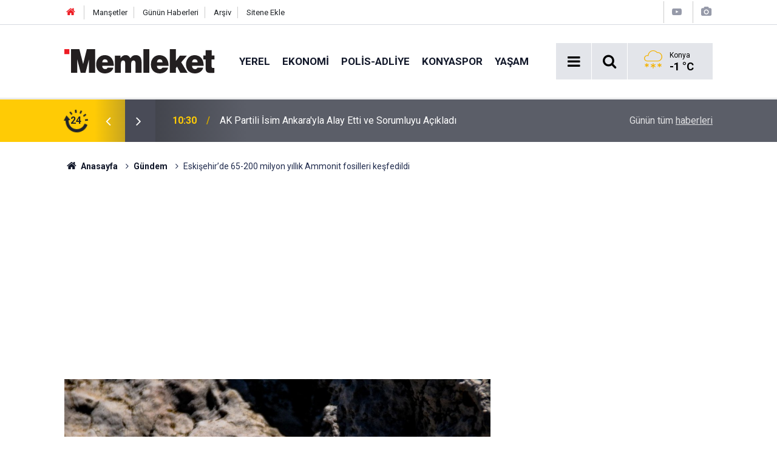

--- FILE ---
content_type: text/html; charset=UTF-8
request_url: https://www.memleket.com.tr/eskisehirde-65-200-milyon-yillik-ammonit-fosilleri-kesfedildi-2081049h.htm
body_size: 8932
content:
<!doctype html>
	<html lang="tr">
	<head>
		<meta charset="utf-8"/>
		<meta http-equiv="X-UA-Compatible" content="IE=edge"/>
		<meta name="viewport" content="width=device-width, initial-scale=1"/>
		<title>Eskişehir’de 65-200 milyon yıllık Ammonit fosilleri keşfedildi</title>
		<meta name="description" content="Eskişehir&#039;in Sarıcakaya ilçesinin bin 500 metre rakımlı bir bölgesinde 65-200 milyon yıl önce yaşayan Ammonit isimli deniz canlısına ait birçok fosil..." />
<link rel="canonical" href="https://www.memleket.com.tr/eskisehirde-65-200-milyon-yillik-ammonit-fosilleri-kesfedildi-2081049h.htm" />
<link rel="amphtml" href="https://www.memleket.com.tr/service/amp/eskisehirde-65-200-milyon-yillik-ammonit-fosilleri-kesfedildi-2081049h.htm" />
<meta property="og:type" content="article" />
<meta property="og:site_name" content="Memleket" />
<meta property="og:url" content="https://www.memleket.com.tr/eskisehirde-65-200-milyon-yillik-ammonit-fosilleri-kesfedildi-2081049h.htm" />
<meta property="og:title" content="Eskişehir’de 65-200 milyon yıllık Ammonit fosilleri keşfedildi" />
<meta property="og:description" content="Eskişehir&#039;in Sarıcakaya ilçesinin bin 500 metre rakımlı bir bölgesinde 65-200 milyon yıl önce yaşayan Ammonit isimli deniz canlısına ait birçok fosil..." />
<meta property="og:image" content="https://cdn.memleket.com.tr/news/603570.jpg" />
<meta property="og:image:width" content="702" />
<meta property="og:image:height" content="351" />
<meta name="twitter:card" content="summary_large_image" />
<meta name="twitter:site" content="@memlekethaber" />
<meta name="twitter:url"  content="https://www.memleket.com.tr/eskisehirde-65-200-milyon-yillik-ammonit-fosilleri-kesfedildi-2081049h.htm" />
<meta name="twitter:title" content="Eskişehir’de 65-200 milyon yıllık Ammonit fosilleri keşfedildi" />
<meta name="twitter:description" content="Eskişehir&#039;in Sarıcakaya ilçesinin bin 500 metre rakımlı bir bölgesinde 65-200 milyon yıl önce yaşayan Ammonit isimli deniz canlısına ait birçok fosil..." />
<meta name="twitter:image" content="https://cdn.memleket.com.tr/news/603570.jpg" />
		<meta name="robots" content="max-snippet:-1, max-image-preview:large, max-video-preview:-1"/>
		<link rel="manifest" href="/manifest.json"/>
		<link rel="icon" href="https://www.memleket.com.tr/d/assets/favicon/favicon.ico"/>
		<meta name="generator" content="CM News 6.0"/>

		<link rel="preconnect" href="https://fonts.gstatic.com"/>
		<link rel="preconnect" href="https://www.google-analytics.com"/>
		<link rel="preconnect" href="https://stats.g.doubleclick.net"/>
		<link rel="preconnect" href="https://tpc.googlesyndication.com"/>
		<link rel="preconnect" href="https://pagead2.googlesyndication.com"/>

		<link rel="stylesheet" href="https://www.memleket.com.tr/d/assets/bundle/2019-main.css?1622036820"/>

		<script>
			const BURL = "https://www.memleket.com.tr/",
				DURL = "https://cdn.memleket.com.tr/";
		</script>
		<script type="text/javascript" src="https://www.memleket.com.tr/d/assets/bundle/2019-main.js?1622036820" async></script>

		<!-- Google tag (gtag.js) -->
<script async src="https://www.googletagmanager.com/gtag/js?id=G-YQ01QJWFGV"></script>
<script>
  window.dataLayer = window.dataLayer || [];
  function gtag(){dataLayer.push(arguments);}
  gtag('js', new Date());

  gtag('config', 'G-YQ01QJWFGV');
</script>


<script async src="https://pagead2.googlesyndication.com/pagead/js/adsbygoogle.js?client=ca-pub-1171034243449792"
     crossorigin="anonymous"></script>			</head>
	<body class="body-main prevent news-detail news-46">
		<header class="base-header header-01">

	<div class="nav-top-container d-none d-lg-block">
		<div class="container">
			<div class="row">
				<div class="col">
					<nav class="nav-top">
	<div><a href="/" title="Anasayfa"><i class="icon-home"></i></a></div>
	<div><a href="/mansetler" title="Manşetler">Manşetler</a></div>
	<div>
		<a href="/son-haberler" title="Günün Haberleri">Günün Haberleri</a>
	</div>
	<div><a href="/ara" title="Arşiv">Arşiv</a></div>
	<div><a href="/sitene-ekle" title="Sitene Ekle">Sitene Ekle</a></div>
</nav>				</div>
				<div class="col-auto nav-icon">
					<div>
	<a href="/web-tv" title="Web TV"><span class="icon-youtube-play"></span></a>
</div>
<div>
	<a href="/foto-galeri" title="Foto Galeri"><span class="icon-camera"></span></a>
</div>
				</div>
			</div>
		</div>
	</div>

	<div class="nav-main-container">
		<div class="container">
			<div class="row h-100 align-items-center flex-nowrap">
				<div class="col-10 col-xl-auto brand">
					<a href="/" rel="home" title="Memleket">
						<img class="lazy" loading="lazy" data-src="https://www.memleket.com.tr/d/assets/logo-white.svg" alt="Memleket" width="250" height="40"/>
					</a>
				</div>
				<div class="col-xl-auto d-none d-xl-block">
					<ul class="nav-main d-flex flex-row">
													<li>
								<a href="/yerel-gundem-haberleri-1hk.htm" title="Yerel">Yerel</a>
							</li>
														<li>
								<a href="/ekonomi-haberleri-2hk.htm" title="Ekonomi">Ekonomi</a>
							</li>
														<li>
								<a href="/polis-adliye-haberleri-27hk-htm-haberleri-27hk.htm" title="POLİS-ADLİYE">POLİS-ADLİYE</a>
							</li>
														<li>
								<a href="/konyaspor-haberleri-18hk.htm" title="Konyaspor">Konyaspor</a>
							</li>
														<li>
								<a href="/yasam-haberleri-48hk.htm" title="Yaşam">Yaşam</a>
							</li>
												</ul>
				</div>
				<div class="col-2 col-xl-auto d-flex justify-content-end ml-auto">
					<ul class="nav-tool d-flex flex-row">
						<li>
							<button class="btn show-all-menu" aria-label="Menu"><i class="icon-menu"></i></button>
						</li>
						<!--li class="d-none d-sm-block"><button class="btn" aria-label="Ara"><i class="icon-search"></i></button></li-->
						<li class="d-none d-sm-block">
							<a class="btn" href="/ara"><i class="icon-search"></i></a>
						</li>
													<li class="align-items-center d-none d-lg-flex weather">
								<span class="weather-icon float-left"><i class="icon-accu-22"></i></span>
																<div class="weather-info float-left">
									<div class="city">Konya										<span>-1 °C</span></div>
								</div>
							</li>
											</ul>
				</div>
			</div>
		</div>
	</div>

	<section class="bar-last-news">
	<div class="container d-flex align-items-center">
		<div class="icon">
			<i class="icon-spin-cm-1 animate-spin"></i>
			<span>24</span>
		</div>
		<div class="items">
			<div class="owl-carousel owl-align-items-center" data-options='{
				"items": 1,
				"rewind": true,
				"autoplay": true,
				"autoplayHoverPause": true,
				"dots": false,
				"nav": true,
				"navText": "icon-angle",
				"animateOut": "slideOutUp",
				"animateIn": "slideInUp"}'
			>
									<div class="item">
						<span class="time">10:30</span>
						<a href="/ak-partili-isim-ankarayla-alay-etti-ve-sorumluyu-acikladi-2352212h.htm">AK Partili İsim Ankara'yla Alay Etti ve Sorumluyu Açıkladı</a>
					</div>
										<div class="item">
						<span class="time">10:27</span>
						<a href="/uygun-fiyatli-togg-t6-nasil-olabilir-iste-muhtemel-tasarim-2352211h.htm">Uygun Fiyatlı Togg T6 Nasıl Olabilir? İşte Muhtemel Tasarım</a>
					</div>
										<div class="item">
						<span class="time">10:18</span>
						<a href="/3-ayda-21-milyon-kisi-seyahat-etti-276-milyar-tl-harcadi-2352210h.htm">3 Ayda 21 Milyon Kişi Seyahat Etti 276 Milyar TL Harcadı</a>
					</div>
										<div class="item">
						<span class="time">10:14</span>
						<a href="/zirhli-arac-takla-atti-11-kilo-altin-kayip-2352209h.htm">Zırhlı Araç Takla Attı: 11 Kilo Altın Kayıp</a>
					</div>
										<div class="item">
						<span class="time">09:50</span>
						<a href="/geleneksel-sanatlara-devlet-takdiri-odul-konyaya-geldi-2352208h.htm">Geleneksel Sanatlara Devlet Takdiri: Ödül Konya’ya Geldi</a>
					</div>
										<div class="item">
						<span class="time">09:47</span>
						<a href="/sobe-vakfindan-londrada-otizm-egitim-teknolojisi-atagi-2352207h.htm">SOBE Vakfı’ndan Londra’da Otizm Eğitim Teknolojisi Atağı</a>
					</div>
										<div class="item">
						<span class="time">09:39</span>
						<a href="/cuma-hutbesine-turk-bayragi-asilsin-onerisi-gundem-oldu-2352206h.htm">Cuma hutbesine Türk bayrağı asılsın önerisi gündem oldu</a>
					</div>
										<div class="item">
						<span class="time">09:36</span>
						<a href="/2026da-bedelli-yapacaklar-dikkat-celp-ve-birlik-yerleri-belli-oldu-2352205h.htm">2026’da Bedelli Yapacaklar Dikkat! Celp ve Birlik Yerleri Belli Oldu</a>
					</div>
										<div class="item">
						<span class="time">09:32</span>
						<a href="/turkiye-genelinde-goc-operasyonu-19-kacakci-yakalandi-2352204h.htm">Türkiye Genelinde Göç Operasyonu! 19 Kaçakçı Yakalandı</a>
					</div>
										<div class="item">
						<span class="time">09:24</span>
						<a href="/emeklilere-zam-duzenlemesi-meclisten-gecti-2352203h.htm">Emeklilere Zam Düzenlemesi Meclis’ten Geçti</a>
					</div>
								</div>
		</div>
		<div class="all-link">
			<a href="/son-haberler">Günün tüm <u>haberleri</u></a>
		</div>
	</div>
</section>
</header>

<section class="breadcrumbs">
	<div class="container">

		<ol>
			<li><a href="https://www.memleket.com.tr/"><h1><i class="icon-home"></i> Anasayfa</h1></a></li>
																		<li><a href="https://www.memleket.com.tr/gundem-haberleri-46hk-htm-haberleri-46hk.htm"><h2>Gündem</h2></a></li>
																					<li><h3>Eskişehir’de 65-200 milyon yıllık Ammonit fosilleri keşfedildi</h3></li>
									</ol>

	</div>
</section>
<!-- -->
	<main role="main">
				<div class="container section-padding-gutter">
									<section class="banner banner-wide"><script async src="https://pagead2.googlesyndication.com/pagead/js/adsbygoogle.js?client=ca-pub-1171034243449792"
     crossorigin="anonymous"></script>
<!-- normal site reklamı -->
<ins class="adsbygoogle"
     style="display:block"
     data-ad-client="ca-pub-1171034243449792"
     data-ad-slot="6976939489"
     data-ad-format="auto"
     data-full-width-responsive="true"></ins>
<script>
     (adsbygoogle = window.adsbygoogle || []).push({});
</script></section>
			<div class="row">
	<div class="col-12 col-lg-8">
	<div class="page-content  news-scroll" data-pages="[{&quot;id&quot;:&quot;2352212&quot;,&quot;link&quot;:&quot;ak-partili-isim-ankarayla-alay-etti-ve-sorumluyu-acikladi-2352212h.htm&quot;},{&quot;id&quot;:&quot;2352211&quot;,&quot;link&quot;:&quot;uygun-fiyatli-togg-t6-nasil-olabilir-iste-muhtemel-tasarim-2352211h.htm&quot;},{&quot;id&quot;:&quot;2352209&quot;,&quot;link&quot;:&quot;zirhli-arac-takla-atti-11-kilo-altin-kayip-2352209h.htm&quot;},{&quot;id&quot;:&quot;2352204&quot;,&quot;link&quot;:&quot;turkiye-genelinde-goc-operasyonu-19-kacakci-yakalandi-2352204h.htm&quot;},{&quot;id&quot;:&quot;2352203&quot;,&quot;link&quot;:&quot;emeklilere-zam-duzenlemesi-meclisten-gecti-2352203h.htm&quot;},{&quot;id&quot;:&quot;2352197&quot;,&quot;link&quot;:&quot;konyada-kafedeki-kavgada-yaralanan-genc-kurtarilamadi-2352197h.htm&quot;},{&quot;id&quot;:&quot;2352201&quot;,&quot;link&quot;:&quot;istanbul-bogazindaki-ceset-rus-sporcuya-ait-cikti-2352201h.htm&quot;},{&quot;id&quot;:&quot;2352196&quot;,&quot;link&quot;:&quot;aksehir-sanayide-ataga-kalkiyor-lojistik-merkez-hedefi-2352196h.htm&quot;},{&quot;id&quot;:&quot;2352195&quot;,&quot;link&quot;:&quot;8-ulkeden-trumpin-baris-kurulu-davetine-ortak-destek-2352195h.htm&quot;},{&quot;id&quot;:&quot;2352194&quot;,&quot;link&quot;:&quot;israilden-mazlum-abdiye-ret-bizi-bu-ise-karistirma-2352194h.htm&quot;}]">
	<div class="post-article" id="news-'2081049" data-order="1" data-id="2081049" data-title="Eskişehir’de 65-200 milyon yıllık Ammonit fosilleri keşfedildi" data-url="https://www.memleket.com.tr/eskisehirde-65-200-milyon-yillik-ammonit-fosilleri-kesfedildi-2081049h.htm">
		<div class="article-detail news-detail">

			<div class="article-image">
									<div class="imgc image">
						<img class="lazy" loading="lazy" src="[data-uri]" data-src="https://cdn.memleket.com.tr/news/603570.jpg" data-sizes="auto" data-srcset-pass="https://cdn.memleket.com.tr/news_ts/603570.jpg 414w, https://cdn.memleket.com.tr/news_t/603570.jpg 702w, https://cdn.memleket.com.tr/news/603570.jpg 1280w" alt="Eskişehir’de 65-200 milyon yıllık Ammonit fosilleri keşfedildi"/>
					</div>
							</div>

			<aside class="article-side">
				<div class="position-sticky">
					<div class="content-date">
						<time class="p1" datetime="2020-09-26 09:59:36">09:59</time>
						<span class="p2">26 Eylül 2020</span>
					</div>
					<div class="content-tools bookmark-block" data-type="1" data-twitter="memlekethaber">
						<button class="icon-mail-alt bg" onclick="return openPopUp_520x390('/send_to_friend.php?type=1&amp;id=2081049');" title="Arkadaşına Gönder"></button>
						<button class="icon-print bg" onclick="return openPopUp_670x500('/print.php?type=1&amp;id=2081049')" title="Yazdır"></button>

													<button class="icon-comment bg" onclick="$.scrollTo('#comment_form_2081049', 600);" title="Yorum Yap"></button>
																	</div>
				</div>
			</aside>

			<article class="article-content">

				<div class="content-heading">
					<h1 class="content-title">Eskişehir’de 65-200 milyon yıllık Ammonit fosilleri keşfedildi</h1>
					<p class="content-description">Eskişehir'in Sarıcakaya ilçesinin bin 500 metre rakımlı bir bölgesinde 65-200 milyon yıl önce yaşayan Ammonit isimli deniz canlısına ait birçok fosil...</p>
				</div>

				
							<section class="banner banner-float"><script async src="https://pagead2.googlesyndication.com/pagead/js/adsbygoogle.js?client=ca-pub-1171034243449792"
     crossorigin="anonymous"></script>
<!-- normal site reklamı -->
<ins class="adsbygoogle"
     style="display:block"
     data-ad-client="ca-pub-1171034243449792"
     data-ad-slot="6976939489"
     data-ad-format="auto"
     data-full-width-responsive="true"></ins>
<script>
     (adsbygoogle = window.adsbygoogle || []).push({});
</script></section>
		
				<div class="text-content">
					<p>Eskişehir'in Sarıcakaya ilçesinin bin 500 metre rakımlı bir bölgesinde 65-200 milyon yıl önce yaşayan Ammonit isimli deniz canlısına ait birçok fosil keşfedildi.</p><p>Eskişehir'in Sarıcakaya ilçesine bağlı Beyyayla Mahallesinde 65,5 milyon yıl önce nesli tükenen Ammonit fosilleri bulundu. Milli Sporcu Gökay Konuk, bisiklet antrenmanı yaparken soluklanmak için durduğu kayalık bölgede ilk başta salyangoz sandığı Ammonit kalıntılarına rastladı. Ardından kısa bir araştırma yapan Konuk, denk geldiği organizmanın milyonlarca yıl önce yaşayan Ammonit isimli deniz canlısına ait olduğunu öğrendi.</p><p>"İlk gördüğümüzde çok şaşırdık"</p><p>Konuyla ilgili İHA muhabirine konuşan Konuk, Ammonit fosillerinin değerlendirilmesi gerektiğini ifade etti. Konuk, "İlk gördüğümüzde çok şaşırdık, salyangoza benziyordu. Biraz araştırma yaptık ve Türkiye'nin yüz yıllar önce sular altında olduğunu öğrendik. Fosilin günümüze kadar gelmesi şaşırtıcı bir şey, günümüze kadar bozulmadan gelmiş. Bunlar Eskişehir'in turizmine katkı sağlayacak güzellikler. O bölgelerde rotalar çizilip turist kafileleri götürülürse ilgi çekebilir diye düşünüyorum" diye konuştu.</p><div class="banner banner-wide"><script async src="https://pagead2.googlesyndication.com/pagead/js/adsbygoogle.js?client=ca-pub-1171034243449792"
     crossorigin="anonymous"></script>
<!-- normal site reklamı -->
<ins class="adsbygoogle"
     style="display:block"
     data-ad-client="ca-pub-1171034243449792"
     data-ad-slot="6976939489"
     data-ad-format="auto"
     data-full-width-responsive="true"></ins>
<script>
     (adsbygoogle = window.adsbygoogle || []).push({});
</script></div><p>"Fosilin 65-200 milyon yıl arasında sığ bir denizde çökeldiğini söyleyebilirim"</p><p>Ammonit fosili hakkında bilgiler veren Eskişehir Osmangazi Üniversitesi (ESOGÜ) Jeoloji Mühendisliği Bölümü Öğretim Üyesi Prof. Dr. Faruk Ocakoğlu, fosilin 65-200 milyon yıl öncesine ait olduğunu aktardı. Prof. Dr. Ocakoğlu, "Bu fosilin 65 milyon yıl ile 200 milyon yıl arasındaki bir zaman diliminde genellikle sığ bir denizde çökeldiğini söyleyebilirim. Görünüş itibariyle tıpkı bir boynuz gibi sarımlı bir yapıya sahip. Fosilin adı da Mısır'daki bir tanrı adından geliyor. Bu Ammonitlerin dünyanın başka yerlerinde neredeyse 2 metre çapa sahip örnekleri var. Dolayısıyla bunlar son derece görkemli örnekler. Bu birkaç yüz metre su derinliğinde yaşamış, denizin tabanına inmiş ve orada çamurların içinde birikmiş bir fosil. Başka birtakım türleri son derece değerli olabilir, ender bulunabilir. Bu nedenle bu fosillerin korunması son derece önemli" şeklinde konuştu.</p><div class="banner banner-wide"><script async src="https://pagead2.googlesyndication.com/pagead/js/adsbygoogle.js?client=ca-pub-1171034243449792"
     crossorigin="anonymous"></script>
<!-- normal site reklamı -->
<ins class="adsbygoogle"
     style="display:block"
     data-ad-client="ca-pub-1171034243449792"
     data-ad-slot="6976939489"
     data-ad-format="auto"
     data-full-width-responsive="true"></ins>
<script>
     (adsbygoogle = window.adsbygoogle || []).push({});
</script></div><p>"Ammonit nedir?"</p><p>Ammonit, soyu tükenmiş deniz yumuşakçalarından oluşan, kafadan bacaklılar sınıfına bağlı bir alt sınıf olarak biliniyor. Bu yumuşakçalar ilk olarak Devoniyen döneminde ortaya çıkarken, yaşayan son türü ise dinazorlar gibi birçok canlıyla birlikte Kretase-Tersiyer yok oluşuyla beraber yok olmuş.</p><p><img src="https://cdn.memleket.com.tr/other/2020/09/26/eskisehirin-saricakaya-ilcesinin-bin-500-metre-rakimli-bir-bolgesinde.jpg" alt="Eskişehir’de 65-200 milyon yıllık Ammonit fosilleri keşfedildi" width="740" height="491" /></p><p><img src="https://cdn.memleket.com.tr/other/2020/09/26/eskisehirin-saricakaya-ilcesine-bagli-beyyayla-mahallesinde-65-5.jpg" alt="Eskişehir’de 65-200 milyon yıllık Ammonit fosilleri keşfedildi" width="740" height="491" /></p><p><img src="https://cdn.memleket.com.tr/other/2020/09/26/dinazorlarla-ayni-zamanda-yok-olan-ammonitlere-ait-fosiller-bulundu.jpg" alt="Eskişehir’de 65-200 milyon yıllık Ammonit fosilleri keşfedildi" width="740" height="491" /></p></p>				</div>

				
				
									<p class="content-source">
						<span class="c">Kaynak:</span><img class="lazy" loading="lazy" data-src="https://cdn.memleket.com.tr/news_source/4.jpg" align="absmiddle" alt="Haber Kaynağı" width="110" height="30"/>					</p>

				
				
				
				
				
			</article>
		</div>

		
				<section class="comment-block">
		<header class="caption"><span>HABERE</span> YORUM KAT</header>

		<div class="comment_add clearfix">
	<form method="post" id="comment_form_2081049" onsubmit="return addComment(this, 1, 2081049);">
		<textarea name="comment_content" class="comment_content" rows="6" placeholder="YORUMUNUZ" maxlength="300"></textarea>
		<input type="hidden" name="reply" value="0"/>
		<span class="reply_to"></span>
		<input type="text" name="member_name" class="member_name" placeholder="AD-SOYAD"/>
		<input type="submit" name="comment_submit" class="comment_submit" value="YORUMLA"/>
	</form>
			<div class="info"><b>UYARI:</b> Çok uzun metinler, küfür, hakaret, rencide edici cümleler veya imalar, inançlara saldırı içeren, imla kuralları ile yazılmamış,Türkçe karakter kullanılmayan yorumlar onaylanmamaktadır.</div>
	</div>
		
	</section>

	<div id="fb-comments-2081049" class="fb-comments" data-href="https://www.memleket.com.tr/eskisehirde-65-200-milyon-yillik-ammonit-fosilleri-kesfedildi-2081049h.htm" data-width="100%" data-numposts="10" data-colorscheme="light"></div>

<!-- -->

		
		
			</div>
	</div>
	</div>
			<div class="col-12 col-lg-4">
						<section class="banner banner-side"><script async src="https://pagead2.googlesyndication.com/pagead/js/adsbygoogle.js?client=ca-pub-1171034243449792"
     crossorigin="anonymous"></script>
<!-- AMP -->
<ins class="adsbygoogle"
     style="display:block"
     data-ad-client="ca-pub-1171034243449792"
     data-ad-slot="5018563701"
     data-ad-format="auto"
     data-full-width-responsive="true"></ins>
<script>
     (adsbygoogle = window.adsbygoogle || []).push({});
</script></section>
		<section class="side-content news-side-list ">
			<header class="side-caption">
			<div><span>Gündem </span></div>
		</header>
		<div class="row">
																<div class="col-12 mb-4 box-02">
						<div class="post-item ia">
			<a href="/cuma-hutbesine-turk-bayragi-asilsin-onerisi-gundem-oldu-2352206h.htm">
				<div class="imgc">
					<img class="lazy" loading="lazy" data-src="https://cdn.memleket.com.tr/news/794376.jpg" alt="Cuma hutbesine Türk bayrağı asılsın önerisi gündem oldu"/>
				</div>
				<span class="t">Cuma hutbesine Türk bayrağı asılsın önerisi gündem oldu</span>
											</a>
		</div>
					</div>
			
														<div class="col-12 mb-4 box-02">
						<div class="post-item ia">
			<a href="/2026da-bedelli-yapacaklar-dikkat-celp-ve-birlik-yerleri-belli-oldu-2352205h.htm">
				<div class="imgc">
					<img class="lazy" loading="lazy" data-src="https://cdn.memleket.com.tr/news/792323.jpg" alt="2026’da Bedelli Yapacaklar Dikkat! Celp ve Birlik Yerleri Belli Oldu"/>
				</div>
				<span class="t">2026’da Bedelli Yapacaklar Dikkat! Celp ve Birlik Yerleri Belli Oldu</span>
											</a>
		</div>
					</div>
															<div class="col-12">
									</div>
			
														<div class="col-12 mb-4 box-02">
						<div class="post-item ia">
			<a href="/usta-tiyatrocu-haldun-dormen-97-yasinda-hayatini-kaybetti-2352200h.htm">
				<div class="imgc">
					<img class="lazy" loading="lazy" data-src="https://cdn.memleket.com.tr/news/794372.jpg" alt="Usta Tiyatrocu Haldun Dormen 97 Yaşında Hayatını Kaybetti"/>
				</div>
				<span class="t">Usta Tiyatrocu Haldun Dormen 97 Yaşında Hayatını Kaybetti</span>
											</a>
		</div>
					</div>
			
														<div class="col-12 mb-4 box-02">
						<div class="post-item ia">
			<a href="/istanbul-bogazindaki-ceset-rus-sporcuya-ait-cikti-2352201h.htm">
				<div class="imgc">
					<img class="lazy" loading="lazy" data-src="https://cdn.memleket.com.tr/news/794373.jpg" alt="İstanbul Boğazı’ndaki Ceset Rus Sporcuya Ait Çıktı"/>
				</div>
				<span class="t">İstanbul Boğazı’ndaki Ceset Rus Sporcuya Ait Çıktı</span>
											</a>
		</div>
					</div>
															<div class="col-12">
									</div>
			
														<div class="col-12 mb-4 box-02">
						<div class="post-item ia">
			<a href="/israilden-mazlum-abdiye-ret-bizi-bu-ise-karistirma-2352194h.htm">
				<div class="imgc">
					<img class="lazy" loading="lazy" data-src="https://cdn.memleket.com.tr/news/794366.jpg" alt="İsrail’den Mazlum Abdi’ye ret: Bizi bu işe karıştırma"/>
				</div>
				<span class="t">İsrail’den Mazlum Abdi’ye ret: Bizi bu işe karıştırma</span>
											</a>
		</div>
					</div>
			
														<div class="col-12 mb-4 box-02">
						<div class="post-item ia">
			<a href="/kara-ocak-sehitleri-anildi-2352167h.htm">
				<div class="imgc">
					<img class="lazy" loading="lazy" data-src="https://cdn.memleket.com.tr/news/794342.jpg" alt="Kara Ocak Şehitleri Anıldı"/>
				</div>
				<span class="t">Kara Ocak Şehitleri Anıldı</span>
											</a>
		</div>
					</div>
															<div class="col-12">
									</div>
			
														<div class="col-12 mb-4 box-02">
						<div class="post-item ia">
			<a href="/galatasaray-yonetiminde-bahis-reklami-krizi-hapis-cezasi-2352141h.htm">
				<div class="imgc">
					<img class="lazy" loading="lazy" data-src="https://cdn.memleket.com.tr/news/794320.jpg" alt="Galatasaray Yönetiminde Bahis Reklamı Krizi: Hapis Cezası"/>
				</div>
				<span class="t">Galatasaray Yönetiminde Bahis Reklamı Krizi: Hapis Cezası</span>
											</a>
		</div>
					</div>
			
														<div class="col-12 mb-4 box-02">
						<div class="post-item ia">
			<a href="/yasakli-doktor-davasi-basliyor-25-yasindaki-semanurun-olumu-mahkemede-2352134h.htm">
				<div class="imgc">
					<img class="lazy" loading="lazy" data-src="https://cdn.memleket.com.tr/news/786804.jpg" alt="Yasaklı Doktor Davası Başlıyor: 25 Yaşındaki Semanur’un Ölümü Mahkemede"/>
				</div>
				<span class="t">Yasaklı Doktor Davası Başlıyor: 25 Yaşındaki Semanur’un Ölümü Mahkemede</span>
											</a>
		</div>
					</div>
												</div>
</section>		</div>
		</div>
		</div>
	</main>

	<footer class="base-footer footer-01">
	<div class="nav-top-container">
		<div class="container">
			<div class="row">
				<div class="col-12 col-lg-auto">
					Memleket &copy; 2005				</div>
				<div class="col-12 col-lg-auto">
					<nav class="nav-footer">
	<div><a href="/" title="Anasayfa">Anasayfa</a></div>
	<div><a href="/kunye" title="Künye">Künye</a></div>
	<div><a href="/iletisim" title="İletişim">İletişim</a></div>
	<div>
		<a href="/gizlilik-ilkeleri" title="Gizlilik İlkeleri">Gizlilik İlkeleri</a>
	</div>
	<div><a href="/sitene-ekle" title="Sitene Ekle">Sitene Ekle</a></div>
</nav>
				</div>
				<div class="col-12 col-lg-auto">
					<div class="nav-social"><a class="facebook-bg" href="https://www.facebook.com/Memleket.com.tr" rel="nofollow noopener noreferrer" target="_blank" title="Facebook ile takip et"><i class="icon-facebook"></i></a><a class="twitter-bg" href="https://twitter.com/memlekethaber" rel="nofollow noopener noreferrer" target="_blank" title="Twitter ile takip et"><i class="icon-twitter"></i></a><a class="instagram-bg" href="https://www.instagram.com/memleketgazetesi" rel="nofollow noopener noreferrer" target="_blank" title="Instagram ile takip et"><i class="icon-instagramm"></i></a><a class="rss-bg" href="/service/rss.php" target="_blank" title="RSS, News Feed, Haber Beslemesi"><i class="icon-rss"></i></a></div>				</div>
			</div>
		</div>
	</div>
			<section class="nav-tags-container">
			<div class="container">
				<ul class="nav-tags">
    <li><a href="/konya-haberleri.htm" title="Konya Haberleri">Konya Haberleri</a></li>
    <li><a href="/selcuklu-haberleri.htm" title="Selçuklu Haberleri">Selçuklu Haberleri</a></li>
    <li><a href="/karatay-haberleri.htm" title="Karatay Haberleri">Karatay Haberleri</a></li>
    <li><a href="/meram-haberleri.htm" title="Meram Haberleri">Meram Haberleri</a></li>
    <li><a href="/mevlana-haberleri.htm" title="Mevlana Haberleri">Mevlana Haberleri</a></li>
</ul>			</div>
		</section>
		<div class="container">
		<div class="row">
			<div class="col cm-sign">
				<i class="icon-cm" title="CM Bilişim Teknolojileri"></i>
				<a href="https://www.cmbilisim.com/haber-portali-20s.htm?utm_referrer=https%3A%2F%2Fwww.memleket.com.tr%2F" target="_blank" title="CMNews Haber Portalı Yazılımı">Haber Portalı Yazılımı</a>
			</div>
		</div>
	</div>
</footer>
<div id="nav-all" class="nav-all nav-all-01 overlay">
	<div class="logo-container">
		<img src="https://www.memleket.com.tr/d/assets/logo-white.svg" alt="Memleket" width="250" height="40" class="show-all-menu">
		<button id="close-nav-all" class="show-all-menu close"><i class="icon-cancel"></i></button>
	</div>
	<div class="search-container">
		<form action="/ara">
			<input type="text" placeholder="Sitede Ara" name="key"><button type="submit"><i class="icon-search"></i></button>
		</form>
	</div>
	<nav>
		<header class="caption">Haberler</header>
<ul class="topics">
		<li><a href="/son-haberler">Son Haberler</a></li>
	<li><a href="/mansetler">Manşetler</a></li>
			<li>
			<a href="/yerel-gundem-haberleri-1hk.htm" title="Yerel">Yerel</a>
		</li>
				<li>
			<a href="/ekonomi-haberleri-2hk.htm" title="Ekonomi">Ekonomi</a>
		</li>
				<li>
			<a href="/polis-adliye-haberleri-27hk-htm-haberleri-27hk.htm" title="POLİS-ADLİYE">POLİS-ADLİYE</a>
		</li>
				<li>
			<a href="/konyaspor-haberleri-18hk.htm" title="Konyaspor">Konyaspor</a>
		</li>
				<li>
			<a href="/yasam-haberleri-48hk.htm" title="Yaşam">Yaşam</a>
		</li>
				<li>
			<a href="/dunya-haberleri-4hk.htm" title="Dünya">Dünya</a>
		</li>
				<li>
			<a href="/spor-haberleri-6hk-htm-haberleri-6hk.htm" title="Spor">Spor</a>
		</li>
				<li>
			<a href="/magazin-haberleri-5hk.htm" title="Magazin">Magazin</a>
		</li>
				<li>
			<a href="/teknoloji-haberleri-10hk.htm" title="Teknoloji">Teknoloji</a>
		</li>
				<li>
			<a href="/kultur-sanat-haberleri-21hk.htm" title="Kültür Sanat">Kültür Sanat</a>
		</li>
				<li>
			<a href="/saglik-haberleri-7hk.htm" title="Sağlık">Sağlık</a>
		</li>
				<li>
			<a href="/egitim-haberleri-28hk-htm-haberleri-28hk.htm" title="EĞİTİM">EĞİTİM</a>
		</li>
				<li>
			<a href="/turkiye-haberleri-3hk.htm" title="Türkiye">Türkiye</a>
		</li>
				<li>
			<a href="/ilceler-haberleri-17hk.htm" title="İlçeler">İlçeler</a>
		</li>
				<li>
			<a href="/gundem-haberleri-46hk-htm-haberleri-46hk.htm" title="Gündem">Gündem</a>
		</li>
				<li>
			<a href="/politika-haberleri-54hk.htm" title="Politika">Politika</a>
		</li>
		
</ul>
<header class="caption">Diğer İçerikler</header>
<ul class="topics">
	<li><a href="#">Foto Galeri</a></li>
	<li><a href="#">Web Tv</a></li>
	<li><a href="#">Yazarlar</a></li>
	<li><a href="#">Gazete Manşetleri</a></li>
</ul>
<header class="caption">Kurumsal</header>
<ul class="topics">
	<li><a href="#">Künye</a></li>
	<li><a href="#">İletişim</a></li>
	<li><a href="#">Gizlilik İlkeleri</a></li>
	<li><a href="#">Kullanım Şartları</a></li>
	<li><a href="#">Geliştiriciler İçin</a></li>
</ul>	</nav>
</div>
<!-- -->
<script type="application/ld+json">
{
    "@context": "http://schema.org",
    "@graph": [
        {
            "@type": "WebSite",
            "url": "https://www.memleket.com.tr/",
            "name": "Memleket",
            "description": "Türkiye'nin en güvenilir haber kaynağı Memleket.com.tr'ye hoş geldiniz! Son dakika haberleri, güncel gelişmeler, ekonomi, spor ve daha fazlasını takip edin.",
            "potentialAction": {
                "@type": "SearchAction",
                "target": "https://www.memleket.com.tr/ara?key={search_term_string}",
                "query-input": "required name=search_term_string"
            }
        },
        {
            "@type": "Organization",
            "name": "Memleket",
            "url": "https://www.memleket.com.tr/",
            "logo": "https://www.memleket.com.tr/d/assets/logo-white.svg",
            "telephone": "+90 332 352 11 66",
            "address": "Vatan Caddesi Rıza İşhanı No: 8 İç Kapı Numarası: 103 - 42060 Selçuklu/Konya",
            "sameAs": [
                "https://www.facebook.com/Memleket.com.tr",
                "https://www.twitter.com/memlekethaber",
                "https://www.instagram.com/memleketgazetesi"
            ]
        },
        {
            "@type": "BreadcrumbList",
            "itemListElement": [
                {
                    "@type": "ListItem",
                    "position": 1,
                    "name": "Anasayfa",
                    "item": "https://www.memleket.com.tr/"
                },
                {
                    "@type": "ListItem",
                    "position": 2,
                    "name": "Gündem",
                    "item": "https://www.memleket.com.tr/gundem-haberleri-46hk-htm-haberleri-46hk.htm"
                }
            ]
        },
        {
            "@type": "NewsArticle",
            "datePublished": "2020-09-26T10:08:16+03:00",
            "dateCreated": "2020-09-26T10:08:16+03:00",
            "dateModified": "2020-09-26T10:08:16+03:00",
            "headline": "Eskişehir’de 65-200 milyon yıllık Ammonit fosilleri keşfedildi",
            "alternativeHeadline": "ESKİŞEHİR’DE 65-200 MİLYON YILLIK AMMONİT FOSİLLERİ KEŞFEDİLDİ",
            "description": "Eskişehir&#039;in Sarıcakaya ilçesinin bin 500 metre rakımlı bir bölgesinde 65-200 milyon yıl önce yaşayan Ammonit isimli deniz canlısına ait birçok fosil...",
            "articleSection": "Gündem",
            "image": [
                "https://cdn.memleket.com.tr/news/603570.jpg"
            ],
            "speakable": {
                "@type": "SpeakableSpecification",
                "cssSelector": [
                    ".content-title",
                    ".content-description",
                    ".text-content"
                ]
            },
            "author": {
                "@type": "Organization",
                "name": "Memleket",
                "logo": {
                    "@type": "ImageObject",
                    "url": "https://www.memleket.com.tr/d/assets/logo-amp.png",
                    "width": 600,
                    "height": 60
                }
            },
            "publisher": {
                "@type": "Organization",
                "name": "Memleket",
                "logo": {
                    "@type": "ImageObject",
                    "url": "https://www.memleket.com.tr/d/assets/logo-amp.png",
                    "width": 600,
                    "height": 60
                }
            },
            "mainEntityOfPage": "https://www.memleket.com.tr/eskisehirde-65-200-milyon-yillik-ammonit-fosilleri-kesfedildi-2081049h.htm",
            "inLanguage": "tr-TR"
        }
    ]
}
</script>
	<!-- Google tag (gtag.js) -->
<script async src="https://www.googletagmanager.com/gtag/js?id=G-YQ01QJWFGV"></script>
<script>
  window.dataLayer = window.dataLayer || [];
  function gtag(){dataLayer.push(arguments);}
  gtag('js', new Date());

  gtag('config', 'G-YQ01QJWFGV');
</script>		<!-- 0.018585920333862 -->
	<script defer src="https://static.cloudflareinsights.com/beacon.min.js/vcd15cbe7772f49c399c6a5babf22c1241717689176015" integrity="sha512-ZpsOmlRQV6y907TI0dKBHq9Md29nnaEIPlkf84rnaERnq6zvWvPUqr2ft8M1aS28oN72PdrCzSjY4U6VaAw1EQ==" data-cf-beacon='{"version":"2024.11.0","token":"f423d8f903a4437f908f41ac3ef036e1","r":1,"server_timing":{"name":{"cfCacheStatus":true,"cfEdge":true,"cfExtPri":true,"cfL4":true,"cfOrigin":true,"cfSpeedBrain":true},"location_startswith":null}}' crossorigin="anonymous"></script>
</body>
	</html>
	

--- FILE ---
content_type: text/html; charset=utf-8
request_url: https://www.google.com/recaptcha/api2/aframe
body_size: 110
content:
<!DOCTYPE HTML><html><head><meta http-equiv="content-type" content="text/html; charset=UTF-8"></head><body><script nonce="ot4Wq1cUxESJ-EOIJ3Q3NA">/** Anti-fraud and anti-abuse applications only. See google.com/recaptcha */ try{var clients={'sodar':'https://pagead2.googlesyndication.com/pagead/sodar?'};window.addEventListener("message",function(a){try{if(a.source===window.parent){var b=JSON.parse(a.data);var c=clients[b['id']];if(c){var d=document.createElement('img');d.src=c+b['params']+'&rc='+(localStorage.getItem("rc::a")?sessionStorage.getItem("rc::b"):"");window.document.body.appendChild(d);sessionStorage.setItem("rc::e",parseInt(sessionStorage.getItem("rc::e")||0)+1);localStorage.setItem("rc::h",'1769068140089');}}}catch(b){}});window.parent.postMessage("_grecaptcha_ready", "*");}catch(b){}</script></body></html>